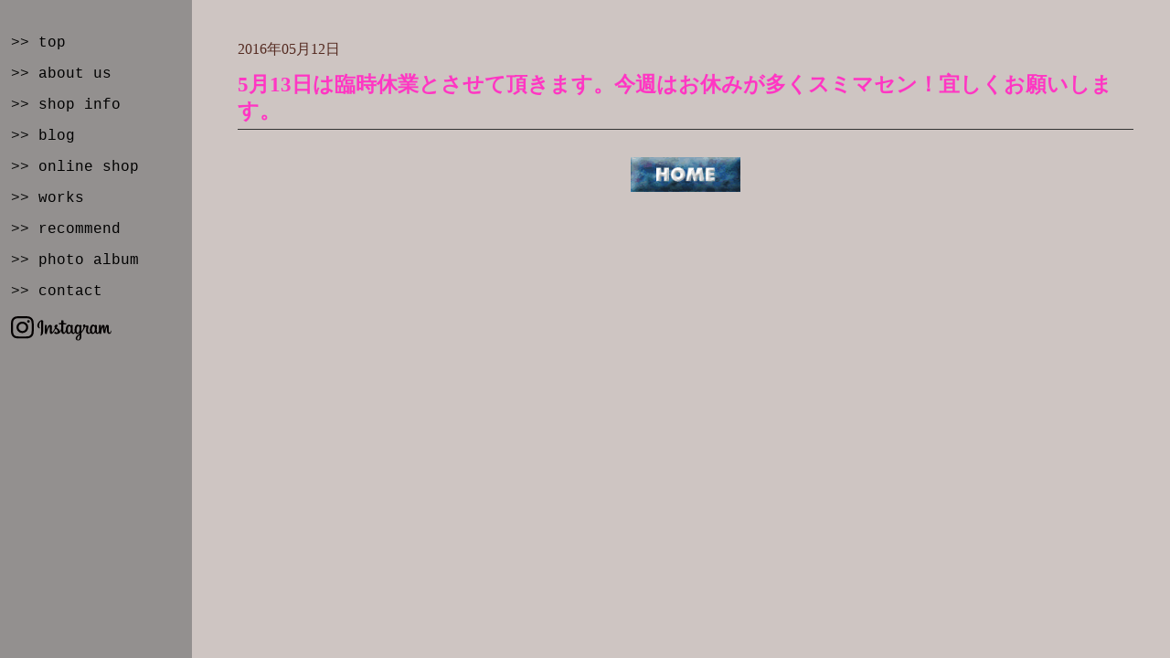

--- FILE ---
content_type: text/html; charset=UTF-8
request_url: https://green-people.jp/archives/1108
body_size: 2996
content:
<!DOCTYPE HTML>
<html lang="ja">
<head>
	<meta charset="UTF-8">
	<meta name="description" content="富山の園芸店、オリジナル商品の販売もしています。" />
  <title>5月13日は臨時休業とさせて頂きます。今週はお休みが多くスミマセン！宜しくお願いします。 | green people | グリーンピープル</title>
<link rel="stylesheet" href="https://green-people.jp/wp/wp-content/themes/gp/style.css">
<link href="https://netdna.bootstrapcdn.com/font-awesome/4.0.3/css/font-awesome.min.css" rel="stylesheet">
<!--[if lt IE 9]>
<script src="https://green-people.jp/wp/wp-content/themes/gp/common/js/html5shiv.js"></script>
<script src="https://green-people.jp/wp/wp-content/themes/gp/common/js/css3-mediaqueries.js"></script>
<![endif]-->
<meta name="keywords" content="奈良,園芸,植栽,外構,メンテナンス,インテリアグリーン,植物,庭,剪定" />
<meta name="description" content="私達は奈良の園芸店です。 日々、植木から草花、観葉植物、多肉植物まで、様々な植物を管理し、販売しています。そして、お客さんのお庭作りもやらせていただいています。「園芸」とは植物でどれだけ楽しくなれるか。 私達が思う「園芸」のカタチを提案して" />

<!-- WP SiteManager OGP Tags -->
<meta property="og:title" content="5月13日は臨時休業とさせて頂きます。今週はお休みが多くスミマセン！宜しくお願いします。" />
<meta property="og:type" content="article" />
<meta property="og:url" content="https://green-people.jp/archives/1108" />
<meta property="og:description" content="私達は奈良の園芸店です。 日々、植木から草花、観葉植物、多肉植物まで、様々な植物を管理し、販売しています。そして、お客さんのお庭作りもやらせていただいています。「園芸」とは植物でどれだけ楽しくなれるか。 私達が思う「園芸」のカタチを提案して" />
<meta property="og:site_name" content="green people | グリーンピープル" />

<!-- WP SiteManager Twitter Cards Tags -->
<meta name="twitter:title" content="5月13日は臨時休業とさせて頂きます。今週はお休みが多くスミマセン！宜しくお願いします。" />
<meta name="twitter:url" content="https://green-people.jp/archives/1108" />
<meta name="twitter:description" content="私達は奈良の園芸店です。 日々、植木から草花、観葉植物、多肉植物まで、様々な植物を管理し、販売しています。そして、お客さんのお庭作りもやらせていただいています。「園芸」とは植物でどれだけ楽しくなれるか。 私達が思う「園芸」のカタチを提案して" />
<meta name="twitter:card" content="summary" />
<link rel='dns-prefetch' href='//s.w.org' />
<link rel='stylesheet' id='contact-form-7-css'  href='https://green-people.jp/wp/wp-content/plugins/contact-form-7/includes/css/styles.css?ver=4.7' type='text/css' media='all' />
<link rel='stylesheet' id='google-font-css'  href='https://fonts.googleapis.com/css?family=Open+Sans%3A400%2C600%2C700%2C800&#038;ver=4.7.29' type='text/css' media='all' />
<script type='text/javascript' src='https://ajax.googleapis.com/ajax/libs/jquery/2.1.0/jquery.min.js?ver=2.0.0'></script>
<script type='text/javascript' src='https://green-people.jp/wp/wp-content/plugins/google-analyticator/external-tracking.min.js?ver=6.5.2'></script>
<link rel='https://api.w.org/' href='https://green-people.jp/wp-json/' />
<link rel="EditURI" type="application/rsd+xml" title="RSD" href="https://green-people.jp/wp/xmlrpc.php?rsd" />
<link rel="wlwmanifest" type="application/wlwmanifest+xml" href="https://green-people.jp/wp/wp-includes/wlwmanifest.xml" /> 
<link rel='prev' title='5/9(月)は臨時休業とさせていただきます。宜しくお願いします。' href='https://green-people.jp/archives/1101' />
<link rel='next' title='5月21(土),22(日)NEPENTHES OSAKAにてPOP UP SHOPをさせていただきます。奈良の店はお休みになりますので宜しくお願いします。' href='https://green-people.jp/archives/1115' />
<meta name="generator" content="WordPress 4.7.29" />
<link rel='shortlink' href='https://green-people.jp/?p=1108' />
<link rel="alternate" type="application/json+oembed" href="https://green-people.jp/wp-json/oembed/1.0/embed?url=https%3A%2F%2Fgreen-people.jp%2Farchives%2F1108" />
<link rel="alternate" type="text/xml+oembed" href="https://green-people.jp/wp-json/oembed/1.0/embed?url=https%3A%2F%2Fgreen-people.jp%2Farchives%2F1108&#038;format=xml" />
<link rel="canonical" href="https://green-people.jp/archives/1108" />
<!-- Google Analytics Tracking by Google Analyticator 6.5.2: http://www.videousermanuals.com/google-analyticator/ -->
<script type="text/javascript">
    var analyticsFileTypes = [''];
    var analyticsSnippet = 'disabled';
    var analyticsEventTracking = 'enabled';
</script>
<script type="text/javascript">
	(function(i,s,o,g,r,a,m){i['GoogleAnalyticsObject']=r;i[r]=i[r]||function(){
	(i[r].q=i[r].q||[]).push(arguments)},i[r].l=1*new Date();a=s.createElement(o),
	m=s.getElementsByTagName(o)[0];a.async=1;a.src=g;m.parentNode.insertBefore(a,m)
	})(window,document,'script','//www.google-analytics.com/analytics.js','ga');
	ga('create', 'UA-92966437-1', 'auto');
 
	ga('send', 'pageview');
</script>
<script>
    jQuery(function(){
        jQuery('#slider').nivoSlider();
    });
</script>
</head>

<body class="post-template-default single single-post postid-1108 single-format-standard">
<div id="wrap">
	<div id="main-side">
		<ul id="menu-place_global" class="menu"><li id="menu-item-43" class="menu-item menu-item-type-post_type menu-item-object-page menu-item-home menu-item-43"><a href="https://green-people.jp/">>> top</a></li>
<li id="menu-item-36" class="menu-item menu-item-type-post_type menu-item-object-page menu-item-36"><a href="https://green-people.jp/about-us">>> about us</a></li>
<li id="menu-item-42" class="menu-item menu-item-type-post_type menu-item-object-page menu-item-42"><a href="https://green-people.jp/shop-info">>> shop info</a></li>
<li id="menu-item-45" class="menu-item menu-item-type-custom menu-item-object-custom menu-item-45"><a target="_blank" href="http://green-people-nara.blogspot.jp/">>> blog</a></li>
<li id="menu-item-1487" class="menu-item menu-item-type-custom menu-item-object-custom menu-item-1487"><a target="_blank" href="http://green-people-shop.net/">>> online shop</a></li>
<li id="menu-item-1515" class="menu-item menu-item-type-post_type_archive menu-item-object-works menu-item-1515"><a href="https://green-people.jp/archives/works">>> works</a></li>
<li id="menu-item-586" class="menu-item menu-item-type-post_type menu-item-object-page menu-item-586"><a href="https://green-people.jp/recommend">>> recommend</a></li>
<li id="menu-item-101" class="menu-item menu-item-type-post_type menu-item-object-page menu-item-101"><a href="https://green-people.jp/photo">>> photo album</a></li>
<li id="menu-item-46" class="menu-item menu-item-type-custom menu-item-object-custom menu-item-46"><a href="mailto:greenpeoplejp@gmail.com?subject=%e3%81%8a%e5%95%8f%e3%81%84%e5%90%88%e3%82%8f%e3%81%9b%e3%81%ab%e3%81%a4%e3%81%84%e3%81%a6">>> contact</a></li>
</ul>		<p class="instagram"><a target="_blank" href="https://www.instagram.com/greenpeoplejp/"><img src="https://green-people.jp/wp/wp-content/themes/gp/common/img/insta_logo.svg" alt="instagram"></a></p>
</div>
	<div id="main" role="main"><!-- メインー-->
		<div id="content">
			<article id="top">
									<div id="single">
						<div id="entry-time" class="clearfix">
							<span class="date">2016年05月12日</span>
						</div>
						<h2>5月13日は臨時休業とさせて頂きます。今週はお休みが多くスミマセン！宜しくお願いします。</h2>
						<div class="cont-txt"></div>
					</div>
										</article>
</div>
				<footer>
					<div class="home_btn"><a href="https://green-people.jp/"><img src="https://green-people.jp/wp/wp-content/themes/gp/common/img/home_btn.gif" alt="home_btn"></a></div>				</footer>
		</div><!--  //メインカラムここまで　-->
	</div><!--Wrap終了 -->
<script type='text/javascript' src='https://green-people.jp/wp/wp-content/plugins/contact-form-7/includes/js/jquery.form.min.js?ver=3.51.0-2014.06.20'></script>
<script type='text/javascript'>
/* <![CDATA[ */
var _wpcf7 = {"recaptcha":{"messages":{"empty":"\u3042\u306a\u305f\u304c\u30ed\u30dc\u30c3\u30c8\u3067\u306f\u306a\u3044\u3053\u3068\u3092\u8a3c\u660e\u3057\u3066\u304f\u3060\u3055\u3044\u3002"}},"cached":"1"};
/* ]]> */
</script>
<script type='text/javascript' src='https://green-people.jp/wp/wp-content/plugins/contact-form-7/includes/js/scripts.js?ver=4.7'></script>
<script type='text/javascript' src='https://green-people.jp/wp/wp-includes/js/wp-embed.min.js?ver=4.7.29'></script>
</body>
</html>

--- FILE ---
content_type: text/css
request_url: https://green-people.jp/wp/wp-content/themes/gp/style.css
body_size: 432
content:
@charset "UTF-8";
/*
Theme Name: Green People
Theme URI: 
Description: This is our original theme.
Author: greenpeople
Author URI: 
Version:1.0
*/

@import url(common/css/content.css);

/* トップページ背景画像　*/
body.home {
    background: url("https://green-people.jp/wp/wp-content/uploads/2015/08/lightyellow1.png") repeat scroll 0 0 rgba(0, 0, 0, 0) !important;
}

/* about us 背景画像　*/
body.page-id-12 {
    background: url("https://green-people.jp/wp/wp-content/uploads/2014/06/bg3.gif") repeat scroll 0 0 rgba(0, 0, 0, 0) !important;
}

/* our brand 背景画像　*/
body.page-id-14 {
    background: url("https://green-people.jp/wp/wp-content/uploads/2014/06/bg2.gif") repeat scroll 0 0 rgba(0, 0, 0, 0) !important;
}

/* shop info 背景画像　*/
body.page-id-17 {

}

/* photo 背景画像　*/
body.page-id-99 {
   background: url("https://green-people.jp/wp/wp-content/uploads/2014/06/bg5.gif") repeat scroll 0 0 rgba(0, 0, 0, 0) !important;
}

/* partner shop 背景画像　*/
body.page-id-10 {

}

/* Whole Sale 表示・非表示　*/
#whole-btn {
       display:none;
}

/* ダウンロードボタン 表示・非表示　*/
#wholesale div.btn {
	display:none;
}


--- FILE ---
content_type: text/css
request_url: https://green-people.jp/wp/wp-content/themes/gp/common/css/content.css
body_size: 3756
content:
@charset "UTF-8";
@import url("common.css");
/* *****************************************************************
 TOP
************************************************************** */
body.home {
  background: url(../img/bg.gif); }
/*  body.home #main-side {
    background: #ecfa68; }
    body.home #main-side a:link,
    body.home #main-side a:visited {
      color: #000000; }
    body.home #main-side a:hover,
    body.home #main-side a:active {
      color: #00FFFF;
      text-decoration: underline; }
*/
article#top h1.id {
  margin-bottom: 15rem;
  margin-bottom: 150px;
  padding-top: 4rem;
  padding-top: 40px; }

.one-photo img {
  margin-bottom: 0.5rem;
  margin-bottom: 5px; }
.one-photo h3 {
  font-size: 1.4rem;
  font-weight: normal; }

@media screen and (min-width: 768px) {
  .one-photo {
    width: 35%;
    margin: 0 auto 20rem;
    margin: 0 auto 200px; }
    .one-photo img {
      margin-bottom: 1rem;
      margin-bottom: 10px; } }
.two-photo .left img {
  margin-bottom: 0.5rem;
  margin-bottom: 5px; }
.two-photo .left h2 {
  font-size: 1.4rem;
  font-weight: normal; }
.two-photo .right {
  margin-bottom: 1rem;
  margin-bottom: 10px; }
  .two-photo .right h2 {
    font-size: 1.4rem;
    font-weight: normal; }

@media screen and (min-width: 768px) {
  .two-photo {
    position: relative;
    width: 90%;
    margin: 0 auto 5rem;
    margin: 0 auto 50px; }
    .two-photo .left {
      width: 45%;
      float: left; }
    .two-photo .right {
      width: 40%;
      float: right;
      left: 55%; }
      .two-photo .right img {
        margin-bottom: 1rem;
        margin-bottom: 10px; } }
/*マーキー*/
.marquee {
  width: 100%;
  padding: 0.5em 0;
  overflow: hidden;
  margin-bottom: 5rem;
  margin-bottom: 50px;
  position: relative; }

.marquee p:after {
  content: "";
  white-space: nowrap;
  padding-right: 50px; }

.marquee p {
  margin: 0;
  color: #1403F4;
  padding-left: 100%;
  display: inline-block;
  white-space: nowrap;
  -webkit-animation-name: marquee;
  -webkit-animation-timing-function: linear;
  -webkit-animation-duration: 20s;
  -webkit-animation-iteration-count: infinite;
  -moz-animation-name: marquee;
  -moz-animation-timing-function: linear;
  -moz-animation-duration: 20s;
  -moz-animation-iteration-count: infinite;
  -ms-animation-name: marquee;
  -ms-animation-timing-function: linear;
  -ms-animation-duration: 20s;
  -ms-animation-iteration-count: infinite;
  -o-animation-name: marquee;
  -o-animation-timing-function: linear;
  -o-animation-duration: 20s;
  -o-animation-iteration-count: infinite;
  animation-name: marquee;
  animation-timing-function: linear;
  animation-duration: 20s;
  animation-iteration-count: infinite; }
  .marquee p a:link,
  .marquee p a:visited {
    color: #1403F4; }
  .marquee p a:active,
  .marquee p a:hover {
    color: #00ffff;
    text-decoration: underline; }

@-webkit-keyframes marquee {
  from {
    -webkit-transform: translate(0%); }

  99%,to {
    -webkit-transform: translate(-100%); } }

@-moz-keyframes marquee {
  from {
    -moz-transform: translate(0%); }

  99%,to {
    -moz-transform: translate(-100%); } }

@-ms-keyframes marquee {
  from {
    -ms-transform: translate(0%); }

  99%,to {
    -ms-transform: translate(-100%); } }

@-o-keyframes marquee {
  from {
    -o-transform: translate(0%); }

  99%,to {
    -o-transform: translate(-100%); } }

@keyframes marquee {
  from {
    transform: translate(0%); }

  99%,to {
    transform: translate(-100%); } }

@media screen and (min-width: 768px) {
  div.recommend {
    width: 55%;
    margin: 0 auto 10rem;
    margin: 0 auto 100px; }
    div.recommend img {
      margin-bottom: 1rem;
      margin-bottom: 10px; }
    div.recommend h3 {
      font-weight: normal;
      font-size: 1.4rem; } }
/* *****************************************************************
 ABOUT US
************************************************************** */
body.page-id-12 {
  background: url(../img/bg3.gif) left top #d8cfce; }

#about_us {
  margin-bottom: 5em;
  margin-bottom: 50px; }
  #about_us h1 {
    width: 95%;
    margin-bottom: 5rem;
    margin-bottom: 50px; }
  #about_us div.img {
    margin-bottom: 5rem;
    margin-bottom: 50px; }

#about_plant {
  margin-bottom: 5rem;
  margin-bottom: 50px; }
  #about_plant h1 {
    width: 95%;
    margin-bottom: 3rem;
    margin-bottom: 30px; }
  #about_plant p {
    margin-bottom: 1rem;
    margin-bottom: 10px; }

#vintage {
  margin-bottom: 5rem;
  margin-bottom: 50px; }
  #vintage h1 {
    width: 95%;
    margin-bottom: 3rem;
    margin-bottom: 30px; }
  #vintage p {
    margin-bottom: 1rem;
    margin-bottom: 10px; }

#display {
  margin-bottom: 5rem;
  margin-bottom: 50px; }
  #display h1 {
    width: 95%;
    margin-bottom: 3rem;
    margin-bottom: 30px; }
  #display p {
    margin-bottom: 1rem;
    margin-bottom: 10px; }

/* *****************************************************************
 OUR BRAND
************************************************************** */
/*
 * jQuery Nivo Slider v3.2
 * http://nivo.dev7studios.com
 *
 * Copyright 2012, Dev7studios
 * Free to use and abuse under the MIT license.
 * http://www.opensource.org/licenses/mit-license.php
 */
/* The Nivo Slider styles */
.nivoSlider {
  position: relative;
  width: 100%;
  height: auto;
  overflow: hidden; }

.nivoSlider img {
  position: absolute;
  top: 0px;
  left: 0px;
  max-width: none; }

.nivo-main-image {
  display: block !important;
  position: relative !important;
  width: 100% !important; }

/* If an image is wrapped in a link */
.nivoSlider a.nivo-imageLink {
  position: absolute;
  top: 0px;
  left: 0px;
  width: 100%;
  height: 100%;
  border: 0;
  padding: 0;
  margin: 0;
  z-index: 6;
  display: none;
  background: white;
  filter: alpha(opacity=0);
  opacity: 0; }

/* The slices and boxes in the Slider */
.nivo-slice {
  display: block;
  position: absolute;
  z-index: 5;
  height: 100%;
  top: 0; }

.nivo-box {
  display: block;
  position: absolute;
  z-index: 5;
  overflow: hidden; }

.nivo-box img {
  display: block; }

/* Caption styles */
.nivo-caption {
  position: absolute;
  left: 0px;
  bottom: 0px;
  background: #000;
  color: #fff;
  width: 100%;
  z-index: 8;
  padding: 5px 10px;
  opacity: 0.8;
  overflow: hidden;
  display: none;
  -moz-opacity: 0.8;
  filter: alpha(opacity=8);
  -webkit-box-sizing: border-box;
  /* Safari/Chrome, other WebKit */
  -moz-box-sizing: border-box;
  /* Firefox, other Gecko */
  box-sizing: border-box;
  /* Opera/IE 8+ */ }

.nivo-caption p {
  padding: 5px;
  margin: 0; }

.nivo-caption a {
  display: inline !important; }

.nivo-html-caption {
  display: none; }

/* Direction nav styles (e.g. Next & Prev) */
.nivo-directionNav a {
  position: absolute;
  top: 45%;
  z-index: 9;
  cursor: pointer; }

.nivo-prevNav {
  left: 0px; }

.nivo-nextNav {
  right: 0px; }

/* Control nav styles (e.g. 1,2,3...) */
.nivo-controlNav {
  text-align: center;
  padding: 15px 0; }

.nivo-controlNav a {
  cursor: pointer; }

.nivo-controlNav a.active {
  font-weight: bold; }

.nivo-directionNav {
  display: none; }

body.page-id-14 {
  background: url(../img/bg2.gif) left top #d8cfce; }

#our h1 {
  width: 280px;
  margin-bottom: 5rem;
  margin-bottom: 50px; }
#our .slider-wrapper {
  width: 50%;
  margin: 0 auto 5rem;
  margin: 0 auto 50px; }
#our p.desc {
  width: 90%;
  margin: 0 auto 5rem;
  margin: 0 auto 50px; }
#our div.click-area {
  margin-bottom: 5rem;
  margin-bottom: 50px; }
  #our div.click-area p.click {
    text-align: center;
    margin-bottom: 1rem;
    margin-bottom: 10px; }
  #our div.click-area img {
    width: 100px;
    margin: 0 auto;
    display: block;
    margin-bottom: 1rem;
    margin-bottom: 10px; }
#our div.main-img {
  margin-bottom: 1rem;
  margin-bottom: 10px; }

@media screen and (min-width: 768px) {
  #our div.click-area p.click {
    display: block;
    float: left;
    padding-left: 1rem;
    line-height: 4rem;
    color: #1403f4; }
  #our div.click-area img {
    float: left; } }
#policy {
  background: url(../../ourbrand/img/line3_105.gif) left bottom repeat-x;
  margin-bottom: 5rem;
  padding-bottom: 50px; }
  #policy h1 {
    width: 70%;
    margin: 0 auto 5rem;
    margin: 0 auto 50px; }
  #policy p.txt {
    width: 70%;
    margin: 0 auto 5rem;
    margin: 0 auto 50px; }
  #policy div.sub {
    margin-bottom: 5rem;
    margin-bottom: 50px;
    position: relative; }
    #policy div.sub div.left {
      width: 30%;
      float: left; }
    #policy div.sub div.right {
      position: absolute;
      left: 35%;
      bottom: 0; }

/*
#policy {
	margin-bottom: 3rem;
	margin-bottom: 30px;
	div {
		h1 {
			margin-bottom: 0
		}
		p {
			img {
				float: left;
				padding-right: 1rem;
				padding-right: 10px;
			}
		}
	}
}

@media screen and (min-width : 768px) {
	#policy {
		div {
			h1 {
				width: 55%;
				float: left;
				margin-bottom: 0;
			}
			p {
				img {
					width: 40%;
				}
			}
			p.txt {
				padding-top: 5rem;
			}
		}
	}
}
*/
#intro {
  margin-bottom: 3rem;
  margin-bottom: 30px; }
  #intro div.photo {
    margin-bottom: 1rem;
    margin-bottom: 10px;
    background: black; }
    #intro div.photo img {
      width: 50%;
      margin: 0 auto;
      display: block; }
  #intro div.txt {
    margin-bottom: 1rem;
    margin-bottom: 10px; }

@media screen and (min-width: 768px) {
  #intro div.photo {
    float: right;
    width: 30%; }
    #intro div.photo img {
      width: auto; }
  #intro div.txt {
    float: left;
    width: 68.5%; } }
.click-area img {
  width: 100px;
  display: block;
  margin: 0 auto;
  margin-bottom: 1rem;
  margin-bottom: 10px; }
.click-area p.click {
  text-align: center;
  margin-bottom: 3rem;
  margin-bottom: 30px;
  color: #1403f4; }

@media screen and (min-width: 768px) {
  .click-area img {
    width: 100px;
    float: left; }
  .click-area p.click {
    float: left;
    line-height: 4rem;
    padding-left: 1rem;
    padding-left: 10px; } }
#whole-btn {
  padding-top: 2rem;
  padding-top: 20px;
  margin-bottom: 3rem;
  margin-bottom: 30px; }
  #whole-btn div.photo {
    margin-bottom: 1rem;
    margin-bottom: 10px; }
  #whole-btn p.fukusuke {
    width: 71px;
    margin: 0 auto; }

@media screen and (min-width: 768px) {
  #whole-btn {
    position: relative; }
    #whole-btn div.photo {
      width: 30%;
      float: left; }
    #whole-btn div.btn {
      position: absolute;
      float: left;
      width: 60%;
      bottom: 5px;
      left: 32%; }
      #whole-btn div.btn p.click {
        text-align: left; }
    #whole-btn p.fukusuke {
      position: absolute;
      bottom: 0;
      right: 0; } }
/* *****************************************************************
 PARTNER
************************************************************** */
.link-list {
  margin-bottom: 3rem;
  margin-bottom: 30px; }
  .link-list h1 {
    margin-bottom: 5rem;
    margin-bottom: 50px; }

table.link {
  margin-bottom: 5rem;
  margin-bottom: 50px; }

@media screen and (min-width: 786px) {
  table.link {
    width: 80%;
    margin: 0 auto 5rem;
    margin: 0 auto 50px; } }
/* *****************************************************************
 SINGLE
************************************************************** */
#single #entry-time {
  margin-bottom: 1rem;
  margin-bottom: 10px; }
#single h2 {
  border-bottom: 1px solid #333;
  margin-bottom: 2rem;
  margin-bottom: 20px;
  padding-bottom: 0.5rem;
  padding-bottom: 5px;
  color: #ff36c3; }

/* *****************************************************************
 SHOP-INFO
************************************************************** */
#shop {
  margin-bottom: 5rem;
  margin-bottom: 50px;
  background: url(../img/line2_kigi.gif) left bottom repeat-x; }
  #shop h1 {
    margin-bottom: 5rem;
    margin-bottom: 50px; }
  #shop table {
    margin-bottom: 7rem;
    margin-bottom: 70px; }

#access {
  background: url(../img/line2_kigi.gif) left bottom repeat-x;
  padding-bottom: 7rem;
  padding-bottom: 70px;
  margin-bottom: 5rem;
  margin-bottom: 50px; }
  #access h1 {
    margin-bottom: 5rem;
    margin-bottom: 50rem; }
  #access div h1 {
    margin-bottom: 3rem;
    margin-bottom: 30px; }
  #access div div.car {
    margin-bottom: 3rem;
    margin-bottom: 30px; }
  #access div div.bus {
    margin-bottom: 3rem;
    margin-bottom: 30px; }

@media screen and (min-width: 768px) {
  #shop div div.left {
    width: 35%;
    float: left; }
    #shop div div.left h1 {
      width: 80%; }
  #shop div div.right {
    width: 65%;
    float: right; }

  #access div div.left {
    width: 35%;
    float: left; }
    #access div div.left h1 {
      width: 80%; }
  #access div div.right {
    width: 65%;
    float: right; } }
/* *****************************************************************
 PHOTO
************************************************************** */
body.page-id-99 {
  background: url(../img/bg5.gif) left top #d8cfce; }

#photo {
  margin-bottom: 5rem;
  margin-bottom: 50px; }
  #photo h1 {
    margin-bottom: 3rem;
    margin-bottom: 30px; }

div.photo-group {
  width: 90%;
  margin: 0 auto 3rem;
  margin: 0 auto 30px;
  line-height: 1.2; }
  div.photo-group h2 {
    text-align: center;
    color: #676261; }
  div.photo-group a:link {
    font-size: 5mm;
    text-decoration: underline;
    font-weight: bold; }
  div.photo-group a:visited {
    text-decoration: underline; }
  div.photo-group a:hover {
    text-decoration: underline; }
  div.photo-group a:active {
    text-decoration: underline; }
  div.photo-group dl {
    color: #1403F4; }
    div.photo-group dl dt {
      font-weight: bold;
      font-size: 5mm; }

@media screen and (min-width: 768px) {
  div.photo-group dl dt {
    float: left;
    width: 10%; }
    div.photo-group dl dt span {
      float: right; }
  div.photo-group dl dd {
    padding-left: 1%;
    float: left;
    width: 85%; } }
/* *****************************************************************
 RECOMMEND
************************************************************** */
#recommend {
  margin-bottom: 5rem;
  margin-bottom: 50px; }
  #recommend h1 {
    margin-bottom: 5rem;
    margin-bottom: 50px; }
  #recommend div.recommend-box {
    width: 80%;
    margin: 0 auto 5rem;
    margin: 0 auto 50px;
    padding-bottom: 5rem;
    padding-bottom: 50px;
    border-bottom: 4px solid #7C7C7C; }
    #recommend div.recommend-box img {
      margin-bottom: 5rem;
      margin-bottom: 50px; }

.recommend-box p {
  margin-bottom: 1em;
}

.recommend-box .aligncenter {
  display: block;
  margin-left: auto;
  margin-right: auto;
}
.recommend-box .alignright {
  float: right;
  margin: 0.5em 0 0.5em 1em;
}

.recommend-box .alignleft {
  float: left;
  margin: 0.5em 1em 0.5em 0;
}

/* *****************************************************************
 WHOLESALE
************************************************************** */
#wholesale h1 {
  margin-bottom: 10rem;
  margin-bottom: 100px; }
#wholesale p.desc {
  margin-bottom: 10rem;
  margin-bottom: 100px; }
#wholesale div.btn {
  margin-bottom: 10rem;
  margin-bottom: 100px; }

/* *****************************************************************
 under-construction
************************************************************** */
.pages {
  padding-bottom: 2rem;
  padding-bottom: 20px; }

/* *****************************************************************
 WORKS
************************************************************** */
ul.works-lists {
  margin-top: 2em;
  border-right: 1px solid #333333;
  border-left: 1px solid #999999;
  border-bottom: 1px solid #333333;
  border-top: 1px solid #999999;
  margin-bottom: 2em;
}

ul.works-lists li{
  width: 33.33%;
  float: left;
  box-sizing: border-box;
  padding: 5px;
  border-right: 1px solid #999999;
}

ul.works-lists li:nth-child(3n) {
  border-right: none;
}

.work-entry .thumbnail-image {
  padding: 5px 2em;
  border-right: 1px solid #999999;
  border-left: 1px solid #333333;
  border-bottom: 1px solid #999999;
  border-top: 1px solid #333333;
  margin-bottom: 5px;
}

div.works-property {
  text-align: center;
  border-right: 1px solid #999999;
  border-left: 1px solid #333333;
  border-bottom: 1px solid #999999;
  border-top: 1px solid #333333;
}
h1.works-title {
  margin-bottom: 2em;
}
.works-meta {
  margin-bottom: 10px;
}

.work-entry h1 {
  font-size: 1em;
}
.works-content {
  margin-bottom: 2em;
}

.works-content .aligncenter{
  display: block;
  margin-left: auto;
  margin-right: auto;
}

.works-content p {
  margin-bottom: 1em;
}

/* *****************************************************************
 garden-planning
************************************************************** */
#garden-planning {
  font-family: "Open Sans", 'ヒラギノ角ゴシック Pro', 'Hiragino Kaku Gothic Pro', 游ゴシック体, 'Yu Gothic', YuGothic, メイリオ, Meiryo, Osaka, 'ＭＳ Ｐゴシック', 'MS PGothic', sans-serif;
  color: #000;
}

.flow-block {
  display: table; 
}

.garden-flow-image {
  display: table-cell;
  width: 20%;
  vertical-align: middle;
}

.garden-flow-image img {
  border-radius: 100%;
}

.garden-flow-content {
  display: table-cell;
  padding: 1em;
  vertical-align: middle;
  width: 80%;
}

p.garden-planning-txt {
  font-size: 18px;
}

.garden-planning-title img {
   height: 50px;
}

ul.garden-planning-flow li {
  margin-bottom: 2em;
  padding: 0 1em;
}

--- FILE ---
content_type: text/css
request_url: https://green-people.jp/wp/wp-content/themes/gp/common/css/common.css
body_size: 1116
content:
@charset "utf-8";
@import url("base.css");
/* **********************************************************

 ページ共有のスタイル

************************************************************* */
html, body {
  height: 100%; }

/* ブラウザ領域分確保 */
#wrap {
  width: 100%;
  position: relative;
  height: auto !important;
  /* IE6対策 */
  height: 100%;
  /* IE6対策 */
  min-height: 100%; }

#simple-menu {
  background: #93908f;
  display: block; }

#simple-menu i {
  color: #fff;
  line-height: 1.5;
  padding-left: 1rem; }

p.click {
  color: #1403f4;
  text-align: center; }

.cont-txt {
  margin-bottom: 3rem;
  margin-bottom: 30px; }

/*ページャー*/
ul.page_navi {
  font: 100% Verdana,Geneva,sans-serif;
  margin: 0;
  padding: 0;
  text-align: center; }

ul.page_navi li {
  display: inline-block;
  list-style: none outside none;
  margin: 0;
  padding: 0; }

ul.page_navi li.current {
  border: 1px solid #552b21;
  color: #552b21;
  font-weight: bold;
  padding: 5px 10px; }

ul.page_navi li a {
  border: 1px solid #552b21;
  display: inline-block;
  padding: 5px 10px;
  text-decoration: none; }

ul.page_navi li a:hover {
  background-color: #EEEEEE; }

h1.title {
  border-bottom: 2px solid #666;
  padding-bottom: 1rem;
  padding-bottom: 10px; }

/* ----------------------------------------------------------
 レイアウト枠
-------------------------------------------------------------*/
#main {
  padding-left: 220px;
  margin: 0;
  width: auto; }

#content {
  margin-right: -220px; }

#content {
  max-width: 768px;
  margin: 0 auto;
  padding-top: 4rem;
  padding-top: 40px; }

@media screen and (min-width: 1280px) {
  #content {
    max-width: 980px;
    margin: 0 auto; } }
/*--------------------------------------------------------------
 ヘッダー
--------------------------------------------------------------*/
/* グローバルナビ
------------------------------------------------------------ */
/* サイドナビ
------------------------------------------------------------ */
#main-side {
  font-family: 'Courier New', Courier,"ヒラギノ明朝 Pro W6","Hiragino Mincho Pro","HGS明朝E","ＭＳ Ｐ明朝",serif; }
  #main-side a:link,
  #main-side a:visited {
    color: black; }
  #main-side a:hover,
  #main-side a:active {
    color: cyan; }

#main-side {
  width: 210px;
  background: #93908f;
  float: left;
  height: 100%;
  position: absolute; }
  #main-side ul {
    margin-bottom: 1rem;
    margin-bottom: 10px;
    padding-top: 3rem;
    padding-top: 30px; }
    #main-side ul li {
      padding-left: 1.2rem;
      padding-left: 12px;
      padding-top: 0.3rem;
      padding-top: 3px;
      padding-bottom: 0.3rem;
      padding-bottom: 3px; }

.instagram img {
	padding-left: 12px;
}

/* ライトコンテンツ
------------------------------------------------------------ */
/* パンくず
------------------------------------------------------------ */
/* ---------------------------------------------------------------
 フッター
------------------------------------------------------------ */
footer {
  text-align: center; }
  footer address {
    font-style: normal;
    font-size: 1em; }

.home_btn {
  width: 120px;
  margin: 0 auto;
  display: block;
  padding-bottom: 3rem;
  padding-bottom: 30px; }
  .home_btn img {
    width: 120px; }


--- FILE ---
content_type: image/svg+xml
request_url: https://green-people.jp/wp/wp-content/themes/gp/common/img/insta_logo.svg
body_size: 3741
content:
<?xml version="1.0" encoding="utf-8"?>
<!-- Generator: Adobe Illustrator 16.0.0, SVG Export Plug-In . SVG Version: 6.00 Build 0)  -->
<!DOCTYPE svg PUBLIC "-//W3C//DTD SVG 1.1//EN" "http://www.w3.org/Graphics/SVG/1.1/DTD/svg11.dtd">
<svg version="1.1" id="レイヤー_1" xmlns="http://www.w3.org/2000/svg" xmlns:xlink="http://www.w3.org/1999/xlink" x="0px"
	 y="0px" width="110.204px" height="27.356px" viewBox="0 0 110.204 27.356" enable-background="new 0 0 110.204 27.356"
	 xml:space="preserve">
<g>
	<path fill="#040000" d="M12.5,2.252c3.338,0,3.733,0.013,5.051,0.073c1.219,0.056,1.881,0.259,2.321,0.431
		c0.584,0.227,1,0.498,1.438,0.935s0.708,0.854,0.935,1.437c0.171,0.44,0.375,1.103,0.43,2.321c0.061,1.318,0.073,1.713,0.073,5.051
		c0,3.338-0.013,3.733-0.073,5.051c-0.055,1.219-0.259,1.881-0.43,2.321c-0.227,0.584-0.498,1-0.935,1.438
		c-0.438,0.438-0.854,0.708-1.438,0.935c-0.44,0.171-1.102,0.375-2.321,0.43c-1.318,0.061-1.713,0.073-5.051,0.073
		s-3.733-0.013-5.051-0.073c-1.219-0.055-1.881-0.259-2.321-0.43c-0.583-0.227-1-0.498-1.437-0.935
		c-0.438-0.437-0.708-0.854-0.935-1.438c-0.171-0.44-0.375-1.102-0.431-2.321c-0.06-1.318-0.073-1.713-0.073-5.051
		c0-3.337,0.013-3.733,0.073-5.051C2.381,6.23,2.584,5.568,2.756,5.127c0.227-0.583,0.498-1,0.935-1.437
		c0.437-0.438,0.854-0.708,1.437-0.935C5.568,2.584,6.23,2.38,7.449,2.325C8.767,2.265,9.163,2.252,12.5,2.252 M12.5,0
		C9.105,0,8.68,0.014,7.347,0.075C6.016,0.136,5.107,0.347,4.312,0.656c-0.822,0.32-1.52,0.747-2.214,1.442S0.976,3.49,0.656,4.312
		c-0.309,0.795-0.52,1.704-0.581,3.034C0.015,8.679,0,9.105,0,12.5c0,3.395,0.015,3.821,0.075,5.154
		c0.061,1.331,0.272,2.239,0.581,3.034c0.32,0.822,0.747,1.519,1.442,2.214c0.695,0.695,1.392,1.123,2.214,1.442
		c0.795,0.309,1.704,0.52,3.034,0.581C8.68,24.985,9.105,25,12.5,25c3.395,0,3.821-0.015,5.154-0.075
		c1.331-0.061,2.239-0.272,3.034-0.581c0.822-0.319,1.52-0.747,2.214-1.442c0.695-0.695,1.123-1.392,1.442-2.214
		c0.309-0.795,0.52-1.704,0.581-3.034C24.986,16.32,25,15.895,25,12.5c0-3.395-0.014-3.82-0.075-5.154
		c-0.061-1.33-0.272-2.239-0.581-3.034c-0.319-0.822-0.747-1.52-1.442-2.214s-1.392-1.122-2.214-1.442
		c-0.795-0.309-1.704-0.52-3.034-0.581C16.321,0.014,15.895,0,12.5,0L12.5,0z"/>
	<path fill="#040000" d="M12.5,6.081c-3.545,0-6.419,2.874-6.419,6.419c0,3.545,2.874,6.419,6.419,6.419
		c3.545,0,6.419-2.874,6.419-6.419C18.919,8.955,16.045,6.081,12.5,6.081z M12.5,16.666c-2.301,0-4.167-1.865-4.167-4.167
		c0-2.301,1.866-4.167,4.167-4.167c2.301,0,4.167,1.866,4.167,4.167C16.667,14.801,14.801,16.666,12.5,16.666z"/>
	<circle fill="#040000" cx="19.173" cy="5.827" r="1.5"/>
</g>
<path fill="#040000" d="M33.546,4.394c-0.744,0-1.707,0.789-2.276,1.313c-1.251,1.109-2.384,3.151-2.384,4.789
	c0,2.329,1.98,3.206,2.481,3.206c0.165,0,0.305-0.084,0.305-0.309c0-0.175-0.111-0.322-0.222-0.471
	c-0.459-0.702-0.606-1.371-0.606-2.272c0-1.881,0.867-3.605,1.587-4.393c0.132-0.144,0.433-0.452,0.521-0.452
	c0.09,0,0.112,0.072,0.112,0.296l-0.083,12.312c0,1.924-0.556,2.688-0.556,3.142c0,0.199,0.087,0.252,0.251,0.252
	c0.779,0,1.557-0.95,1.776-1.298c0.682-1.178,0.849-2.098,0.849-4.751V5.412c0-0.28-0.079-0.401-0.345-0.574
	C34.569,4.591,34.123,4.394,33.546,4.394L33.546,4.394z M55.828,4.429c-0.367,0-0.523,0.191-0.541,0.783l-0.081,2.456L53.06,7.593
	c-0.13-0.003-0.189,0.038-0.246,0.153c-0.183,0.341-0.278,0.609-0.278,1.055c0,0.364,0.164,0.402,0.311,0.402l2.234,0.064
	l-0.007,4.69c0,0.995-0.627,2.286-1.741,3.358c0,0,0.096-0.325,0.09-0.665c0-0.962-0.62-1.833-1.445-2.451l-2.015-1.516
	c0.423-0.488,1.139-1.458,1.139-2.276c0-0.636-0.399-0.901-1.143-0.901c-1.05,0-2.268,0.961-2.268,2.387
	c0,0.519,0.231,0.988,0.583,1.345c-0.485,0.922-1.172,2.134-1.682,2.997c-0.385,0.66-1.037,1.673-1.422,1.673
	c-0.284,0-0.416-0.447-0.416-2.166c0-1.426,0.102-2.979,0.152-4.469c0-0.341-0.056-0.657-0.499-0.965
	c-0.409-0.262-0.912-0.626-1.43-0.626c-1.154,0-1.939,1.061-2.478,2.1c-0.558,1.076-0.86,1.981-1.285,3.297l0.047-4.526
	c0.015-0.323-0.067-0.447-0.325-0.558C38.6,9.853,38.107,9.689,37.67,9.689c-0.366,0-0.411,0.158-0.411,0.542l-0.049,5.431
	l-0.006,2.093c0,1.888,0.237,2.203,1.357,2.203c0.621,0,0.818-0.073,0.832-0.589c0.016-0.341,0.18-1.167,0.4-1.995
	c0.646-2.447,1.41-4.381,2.729-5.855c0.138-0.144,0.244-0.091,0.223,0.111c0,0-0.208,3.31-0.208,4.663
	c0,2.41,0.371,3.665,1.569,3.665c1.175,0,2.331-1.511,2.961-2.53l2.022-3.383c1.311,1.116,2.225,1.982,2.225,3.035
	c0,0.655-0.413,1.295-1.043,1.295c-0.786,0-1.289-0.83-1.819-0.83c-0.441,0-1.005,0.851-1.005,1.334
	c0,0.457,0.995,1.102,2.781,1.102c2.636,0,4.05-1.809,4.9-3.813c0.163,2.378,1.109,3.767,2.587,3.767c0.97,0,2.09-1.224,2.599-2.72
	c0,0,0.051,0.388,0.438,1.184c0.534,1.039,1.344,1.516,2.349,1.516c1.251,0,2.321-0.759,2.975-2.032
	c0.1,0.966,0.909,2.027,2.211,2.027c0.818,0,1.563-0.626,2.052-1.658c0,0,0.633,1.703,2.466,1.703c1.03,0,2.249-0.954,2.541-1.646
	l0.033,1.007l-2.72,2.508c-0.79,0.767-1.63,1.868-1.63,3.087c0,1.551,1.464,2.443,2.753,2.443c1.34,0,2.229-0.85,2.716-1.559
	c0.612-0.921,0.871-2.655,0.871-4.35l-0.061-2.549c1.833-2.015,3.267-4.798,3.906-6.77l1.391-0.037
	c0.27-0.018,0.256,0.088,0.219,0.245c-0.245,1.033-0.458,2.204-0.458,3.368c0,1.927,0.443,2.764,1.081,3.449
	c0.554,0.573,1.104,0.767,1.685,0.767c1.135,0,1.848-0.937,2.073-1.527c0.532,1.039,1.317,1.522,2.323,1.522
	c1.252,0,2.322-0.759,2.975-2.032c0.1,0.966,0.909,2.027,2.211,2.027c0.973,0,1.537-0.562,1.981-1.62
	c0.008,0.34,0.021,0.704,0.032,1.043c0.012,0.176,0.152,0.288,0.279,0.333c0.413,0.156,0.776,0.234,1.102,0.234
	c0.852,0,1.035-0.174,1.035-0.731c0-0.916,0.027-2.365,0.287-3.529c0.277-1.158,0.695-2.469,1.27-3.381
	c0.052-0.094,0.18-0.07,0.185,0.045c0.082,1.952,0.213,5.256,0.726,6.112c0.253,0.408,0.645,0.705,1.23,0.705
	c0.273,0,0.611-0.118,0.697-0.19c0.088-0.068,0.132-0.144,0.126-0.284c0-2.496,0.778-4.911,1.557-6.535
	c0.022-0.048,0.083-0.052,0.08,0.011l-0.043,1.798c0,2.952,0.213,4.818,1.688,5.715c0.225,0.124,0.542,0.246,0.949,0.246
	c0.754,0,1.439-0.422,1.777-1.1c0.276-0.526,0.533-1.541,0.533-2.115c0-0.221,0.003-0.583-0.362-0.583
	c-0.199,0-0.319,0.148-0.366,0.37c-0.116,0.482-0.212,0.896-0.393,1.374c-0.172,0.455-0.428,0.72-0.733,0.72
	c-0.358,0-0.539-0.282-0.645-0.456c-0.457-0.697-0.492-2.298-0.492-3.634l0.108-3.438c0-0.285-0.118-0.625-0.557-0.876
	c-0.295-0.169-1.04-0.489-1.497-0.489c-0.423,0-0.628,0.241-0.782,0.592c-0.286,0.632-1.244,3.113-1.5,5.129
	c-0.009,0.054-0.075,0.065-0.08-0.003c-0.134-1.426-0.202-3.144-0.2-4.302c0-0.352-0.085-0.853-0.83-1.177
	c-0.361-0.149-0.66-0.241-1.024-0.241c-0.453,0-0.55,0.221-0.713,0.515c-0.512,0.948-0.867,2.183-1.398,3.743l0.008-3.568
	c0-0.166-0.103-0.385-0.396-0.442c-0.726-0.167-1.062-0.244-1.348-0.244c-0.209,0-0.324,0.167-0.324,0.347l-0.039,6.081
	c-0.14,0.745-0.709,2.522-1.517,2.522c-0.663,0-0.973-0.672-0.973-3.479l0.121-4.563c0-0.287-0.189-0.408-0.465-0.53
	C93.414,9.877,93.1,9.815,92.7,9.815c-0.504,0-0.676,0.24-0.575,0.819c-0.553-0.748-1.105-1.162-2.081-1.162
	c-1.96,0-3.438,2.358-3.438,5.784c-0.019,0.961,0.213,1.917,0.213,1.917c-0.178,0.797-0.594,1.447-1.17,1.447
	c-0.727,0-1.189-1.027-1.189-2.808c0-1.786,0.68-3.8,0.68-4.345c0-0.634-0.417-1.037-1.152-1.037c-0.369,0-1.737,0.311-2.438,0.413
	c0,0,0.079-0.333,0.074-0.596c0-0.627-0.294-1.019-1.023-1.019c-0.891,0-1.544,0.637-1.544,1.722c0,0.487,0.28,0.937,0.651,1.179
	c-0.482,2.009-1.266,3.503-2.419,5.174l0.098-6.761c0-0.22-0.059-0.356-0.489-0.523c-0.228-0.099-0.6-0.211-1.066-0.211
	c-0.678,0-0.633,0.484-0.597,0.846c-0.31-0.55-0.989-1.202-2.037-1.202c-2.853,0-3.729,4.351-3.3,7.441
	c0,0.376-0.367,1.715-1.199,1.715c-0.663,0-0.972-0.672-0.972-3.479l0.122-4.563c0-0.287-0.19-0.408-0.467-0.53
	c-0.394-0.157-0.706-0.219-1.105-0.219c-0.503,0-0.676,0.24-0.575,0.819c-0.553-0.748-1.107-1.162-2.084-1.162
	c-1.959,0-3.456,2.157-3.456,5.583c0,1.307-1.126,3.303-1.917,3.303c-0.439,0-0.906-0.804-0.906-2.862
	c0.003-1.403,0.193-6.177,0.193-6.177l2.757-0.044c0.132,0,0.208-0.145,0.256-0.234c0.127-0.257,0.188-0.428,0.188-0.735
	c0-0.277-0.055-0.378-0.411-0.398l-2.747-0.166l0.116-2.559c0.009-0.161-0.088-0.268-0.265-0.346
	C56.894,4.63,56.242,4.429,55.828,4.429L55.828,4.429z M64.17,11.134c0.735,0,1.48,0.67,1.48,3.048c0,2.994-1.09,4.387-1.929,4.387
	c-0.787,0-1.383-1.11-1.383-3.291C62.338,13.076,62.921,11.134,64.17,11.134L64.17,11.134z M90.636,11.134
	c0.734,0,1.48,0.67,1.48,3.048c0,2.994-1.09,4.387-1.93,4.387c-0.787,0-1.384-1.11-1.384-3.291
	C88.803,13.076,89.386,11.134,90.636,11.134L90.636,11.134z M73.85,11.148c0.96,0,1.384,0.987,1.384,2.905
	c0,2.89-0.858,4.535-1.902,4.535c-0.666,0-1.431-1.094-1.392-3.245C71.939,13.969,72.388,11.148,73.85,11.148L73.85,11.148z
	 M75.474,20.814v1.138c0,3.777-1.006,4.42-1.816,4.42c-0.306,0-1.057-0.23-1.057-1.166c0-1.306,1.366-2.792,1.791-3.25
	L75.474,20.814z"/>
</svg>
